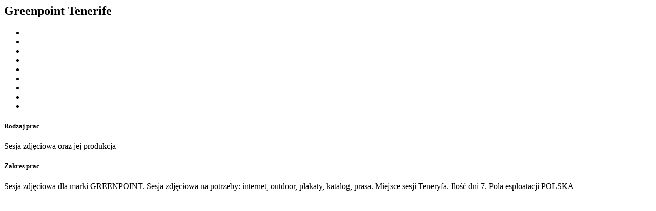

--- FILE ---
content_type: text/html; charset=UTF-8
request_url: http://f4studio.pl/projects/13
body_size: 787
content:
<section class="section section-diff">
  <div class="container">

    <div class="project-nav">
          <a href="#" class="project-close"><i class="fa fa-times-circle-o"></i></a>
    </div>

    <div class="project-title"><h1>Greenpoint Tenerife</h1></div>
     
       		
    <div class="flexslider project-slider">
      <ul class="slides">
      	        <li>
        	<!-- <img src="graphics/fit/1000/667/common,gallery,main,530f7dbc3797e,530f7ecd43d03.jpg" alt=""> -->
        	<img src="common/gallery/main/530f7dbc3797e/530f7ecd43d03.jpg" alt="">
        </li>
        	                <li>
        	<!-- <img src="graphics/fit/1000/667/common,gallery,main,530f7dbc3797e,530f7eda4992d.jpg" alt=""> -->
        	<img src="common/gallery/main/530f7dbc3797e/530f7eda4992d.jpg" alt="">
        </li>
        	                <li>
        	<!-- <img src="graphics/fit/1000/667/common,gallery,main,530f7dbc3797e,530f7ee8064e9.jpg" alt=""> -->
        	<img src="common/gallery/main/530f7dbc3797e/530f7ee8064e9.jpg" alt="">
        </li>
        	                <li>
        	<!-- <img src="graphics/fit/1000/667/common,gallery,main,530f7dbc3797e,530f7f062c465.jpg" alt=""> -->
        	<img src="common/gallery/main/530f7dbc3797e/530f7f062c465.jpg" alt="">
        </li>
        	                <li>
        	<!-- <img src="graphics/fit/1000/667/common,gallery,main,530f7dbc3797e,530f7f1623d21.jpg" alt=""> -->
        	<img src="common/gallery/main/530f7dbc3797e/530f7f1623d21.jpg" alt="">
        </li>
        	                <li>
        	<!-- <img src="graphics/fit/1000/667/common,gallery,main,530f7dbc3797e,530f7f2233e77.jpg" alt=""> -->
        	<img src="common/gallery/main/530f7dbc3797e/530f7f2233e77.jpg" alt="">
        </li>
        	                <li>
        	<!-- <img src="graphics/fit/1000/667/common,gallery,main,530f7dbc3797e,530f7f2e8e2bf.jpg" alt=""> -->
        	<img src="common/gallery/main/530f7dbc3797e/530f7f2e8e2bf.jpg" alt="">
        </li>
        	                <li>
        	<!-- <img src="graphics/fit/1000/667/common,gallery,main,530f7dbc3797e,530f7f3ca706b.jpg" alt=""> -->
        	<img src="common/gallery/main/530f7dbc3797e/530f7f3ca706b.jpg" alt="">
        </li>
        	                <li>
        	<!-- <img src="graphics/fit/1000/667/common,gallery,main,530f7dbc3797e,530f7f48457ef.jpg" alt=""> -->
        	<img src="common/gallery/main/530f7dbc3797e/530f7f48457ef.jpg" alt="">
        </li>
        	              </ul>
    </div>
    
    <div class="row">
      <div class="col-sm-4 col-md-3">
        <h5 class="small-header">
          <span>Rodzaj prac</span>
        </h5>
        <div class="project-info">
          <p>Sesja zdjęciowa oraz jej produkcja</p>        </div>
      </div>

      <div class="col-sm-8 col-md-9">
        <h5 class="small-header">
          <span>Zakres prac</span>
        </h5>

        <p><p>Sesja zdjęciowa dla marki GREENPOINT. Sesja zdjęciowa na potrzeby: internet, outdoor, plakaty, katalog, prasa. Miejsce sesji Teneryfa. Ilość dni 7. Pola esploatacji POLSKA</p></p>

      </div>

      

    </div>
  </div>


<script>
  $('.project-slider').flexslider({
    animation: "slide",
    useCSS: false,
    animationLoop: false
  });
</script>

<script src="js/main.js"></script>
</section>



--- FILE ---
content_type: text/html; charset=UTF-8
request_url: http://f4studio.pl/projects/js/main.js
body_size: 414
content:
<br />
<b>Fatal error</b>:  Uncaught Zend_Controller_Action_Exception: Action &quot;js&quot; does not exist and was not trapped in __call() in /f4studio2014/library/Zend/Controller/Action.php:485
Stack trace:
#0 /f4studio2014/library/Zend/Controller/Action.php(518): Zend_Controller_Action-&gt;__call('jsAction', Array)
#1 /f4studio2014/library/Zend/Controller/Dispatcher/Standard.php(308): Zend_Controller_Action-&gt;dispatch('jsAction')
#2 /f4studio2014/library/Zend/Controller/Front.php(954): Zend_Controller_Dispatcher_Standard-&gt;dispatch(Object(Dyno_Controller_Request_Http), Object(Zend_Controller_Response_Http))
#3 /f4studio2014/application/index.php(59): Zend_Controller_Front-&gt;dispatch()
#4 /f4studio2014/public/index.php(8): require('/f4studio2014/a...')
#5 {main}
  thrown in <b>/f4studio2014/library/Zend/Controller/Action.php</b> on line <b>485</b><br />
